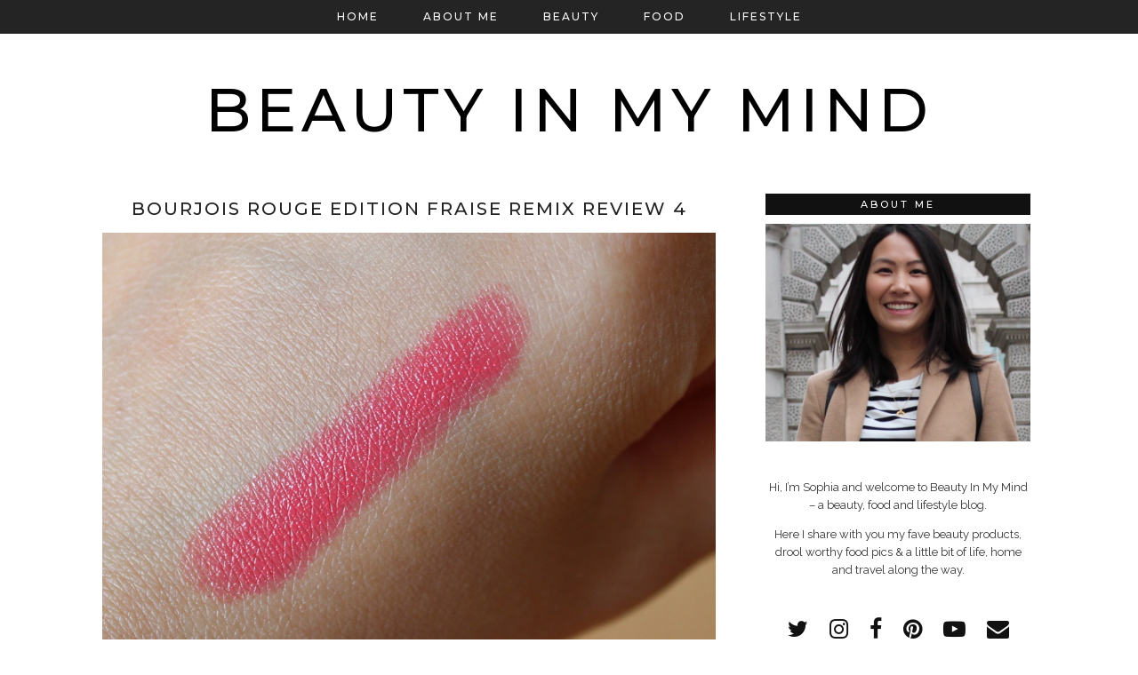

--- FILE ---
content_type: text/html; charset=UTF-8
request_url: https://www.beautyinmymind.com/lip-product-reviews/bourjois-rouge-edition-fraise-remix-lipstick-review/attachment/bourjois-rouge-edition-fraise-remix-review-4/
body_size: 9973
content:
<!-- This page is cached by the Hummingbird Performance plugin v3.3.7 - https://wordpress.org/plugins/hummingbird-performance/. --><!DOCTYPE html>
<html lang="en-US">
<head>
	<meta charset="UTF-8">
	<meta name="viewport" content="width=device-width, initial-scale=1, maximum-scale=5">	<meta name='robots' content='index, follow, max-image-preview:large, max-snippet:-1, max-video-preview:-1' />

	<!-- This site is optimized with the Yoast SEO plugin v19.11 - https://yoast.com/wordpress/plugins/seo/ -->
	<title>Bourjois Rouge Edition Fraise Remix Review 4 - Beauty In My Mind</title>
	<link rel="canonical" href="https://www.beautyinmymind.com/lip-product-reviews/bourjois-rouge-edition-fraise-remix-lipstick-review/attachment/bourjois-rouge-edition-fraise-remix-review-4/" />
	<meta property="og:locale" content="en_US" />
	<meta property="og:type" content="article" />
	<meta property="og:title" content="Bourjois Rouge Edition Fraise Remix Review 4 - Beauty In My Mind" />
	<meta property="og:url" content="https://www.beautyinmymind.com/lip-product-reviews/bourjois-rouge-edition-fraise-remix-lipstick-review/attachment/bourjois-rouge-edition-fraise-remix-review-4/" />
	<meta property="og:site_name" content="Beauty In My Mind" />
	<meta property="og:image" content="https://www.beautyinmymind.com/lip-product-reviews/bourjois-rouge-edition-fraise-remix-lipstick-review/attachment/bourjois-rouge-edition-fraise-remix-review-4" />
	<meta property="og:image:width" content="1000" />
	<meta property="og:image:height" content="751" />
	<meta property="og:image:type" content="image/jpeg" />
	<script type="application/ld+json" class="yoast-schema-graph">{"@context":"https://schema.org","@graph":[{"@type":"WebPage","@id":"https://www.beautyinmymind.com/lip-product-reviews/bourjois-rouge-edition-fraise-remix-lipstick-review/attachment/bourjois-rouge-edition-fraise-remix-review-4/","url":"https://www.beautyinmymind.com/lip-product-reviews/bourjois-rouge-edition-fraise-remix-lipstick-review/attachment/bourjois-rouge-edition-fraise-remix-review-4/","name":"Bourjois Rouge Edition Fraise Remix Review 4 - Beauty In My Mind","isPartOf":{"@id":"https://www.beautyinmymind.com/#website"},"primaryImageOfPage":{"@id":"https://www.beautyinmymind.com/lip-product-reviews/bourjois-rouge-edition-fraise-remix-lipstick-review/attachment/bourjois-rouge-edition-fraise-remix-review-4/#primaryimage"},"image":{"@id":"https://www.beautyinmymind.com/lip-product-reviews/bourjois-rouge-edition-fraise-remix-lipstick-review/attachment/bourjois-rouge-edition-fraise-remix-review-4/#primaryimage"},"thumbnailUrl":"https://www.beautyinmymind.com/wp-content/uploads/2013/06/Bourjois-Rouge-Edition-Fraise-Remix-Review-4.jpg","datePublished":"2013-06-20T20:25:49+00:00","dateModified":"2013-06-20T20:25:49+00:00","breadcrumb":{"@id":"https://www.beautyinmymind.com/lip-product-reviews/bourjois-rouge-edition-fraise-remix-lipstick-review/attachment/bourjois-rouge-edition-fraise-remix-review-4/#breadcrumb"},"inLanguage":"en-US","potentialAction":[{"@type":"ReadAction","target":["https://www.beautyinmymind.com/lip-product-reviews/bourjois-rouge-edition-fraise-remix-lipstick-review/attachment/bourjois-rouge-edition-fraise-remix-review-4/"]}]},{"@type":"ImageObject","inLanguage":"en-US","@id":"https://www.beautyinmymind.com/lip-product-reviews/bourjois-rouge-edition-fraise-remix-lipstick-review/attachment/bourjois-rouge-edition-fraise-remix-review-4/#primaryimage","url":"https://www.beautyinmymind.com/wp-content/uploads/2013/06/Bourjois-Rouge-Edition-Fraise-Remix-Review-4.jpg","contentUrl":"https://www.beautyinmymind.com/wp-content/uploads/2013/06/Bourjois-Rouge-Edition-Fraise-Remix-Review-4.jpg","width":1000,"height":751},{"@type":"BreadcrumbList","@id":"https://www.beautyinmymind.com/lip-product-reviews/bourjois-rouge-edition-fraise-remix-lipstick-review/attachment/bourjois-rouge-edition-fraise-remix-review-4/#breadcrumb","itemListElement":[{"@type":"ListItem","position":1,"name":"Home","item":"https://www.beautyinmymind.com/"},{"@type":"ListItem","position":2,"name":"Bourjois Rouge Edition Fraise Remix Lipstick Review","item":"https://www.beautyinmymind.com/lip-product-reviews/bourjois-rouge-edition-fraise-remix-lipstick-review/"},{"@type":"ListItem","position":3,"name":"Bourjois Rouge Edition Fraise Remix Review 4"}]},{"@type":"WebSite","@id":"https://www.beautyinmymind.com/#website","url":"https://www.beautyinmymind.com/","name":"Beauty In My Mind","description":"Beauty In My Mind: Beauty Blog UK","potentialAction":[{"@type":"SearchAction","target":{"@type":"EntryPoint","urlTemplate":"https://www.beautyinmymind.com/?s={search_term_string}"},"query-input":"required name=search_term_string"}],"inLanguage":"en-US"}]}</script>
	<!-- / Yoast SEO plugin. -->


<link rel='dns-prefetch' href='//ws.sharethis.com' />
<link rel='dns-prefetch' href='//cdnjs.cloudflare.com' />
<link rel='dns-prefetch' href='//pipdigz.co.uk' />
<link rel='dns-prefetch' href='//fonts.googleapis.com' />
<link rel="alternate" type="application/rss+xml" title="Beauty In My Mind &raquo; Feed" href="https://www.beautyinmymind.com/feed/" />
<link rel="alternate" type="application/rss+xml" title="Beauty In My Mind &raquo; Comments Feed" href="https://www.beautyinmymind.com/comments/feed/" />
<link rel="alternate" type="application/rss+xml" title="Beauty In My Mind &raquo; Bourjois Rouge Edition Fraise Remix Review 4 Comments Feed" href="https://www.beautyinmymind.com/lip-product-reviews/bourjois-rouge-edition-fraise-remix-lipstick-review/attachment/bourjois-rouge-edition-fraise-remix-review-4/feed/" />
<link rel='stylesheet' id='wp-block-library-css' href='https://www.beautyinmymind.com/wp-includes/css/dist/block-library/style.min.css?ver=6.1.1' type='text/css' media='all' />
<link rel='stylesheet' id='classic-theme-styles-css' href='https://www.beautyinmymind.com/wp-includes/css/classic-themes.min.css?ver=1' type='text/css' media='all' />
<style id='global-styles-inline-css' type='text/css'>
body{--wp--preset--color--black: #000000;--wp--preset--color--cyan-bluish-gray: #abb8c3;--wp--preset--color--white: #ffffff;--wp--preset--color--pale-pink: #f78da7;--wp--preset--color--vivid-red: #cf2e2e;--wp--preset--color--luminous-vivid-orange: #ff6900;--wp--preset--color--luminous-vivid-amber: #fcb900;--wp--preset--color--light-green-cyan: #7bdcb5;--wp--preset--color--vivid-green-cyan: #00d084;--wp--preset--color--pale-cyan-blue: #8ed1fc;--wp--preset--color--vivid-cyan-blue: #0693e3;--wp--preset--color--vivid-purple: #9b51e0;--wp--preset--gradient--vivid-cyan-blue-to-vivid-purple: linear-gradient(135deg,rgba(6,147,227,1) 0%,rgb(155,81,224) 100%);--wp--preset--gradient--light-green-cyan-to-vivid-green-cyan: linear-gradient(135deg,rgb(122,220,180) 0%,rgb(0,208,130) 100%);--wp--preset--gradient--luminous-vivid-amber-to-luminous-vivid-orange: linear-gradient(135deg,rgba(252,185,0,1) 0%,rgba(255,105,0,1) 100%);--wp--preset--gradient--luminous-vivid-orange-to-vivid-red: linear-gradient(135deg,rgba(255,105,0,1) 0%,rgb(207,46,46) 100%);--wp--preset--gradient--very-light-gray-to-cyan-bluish-gray: linear-gradient(135deg,rgb(238,238,238) 0%,rgb(169,184,195) 100%);--wp--preset--gradient--cool-to-warm-spectrum: linear-gradient(135deg,rgb(74,234,220) 0%,rgb(151,120,209) 20%,rgb(207,42,186) 40%,rgb(238,44,130) 60%,rgb(251,105,98) 80%,rgb(254,248,76) 100%);--wp--preset--gradient--blush-light-purple: linear-gradient(135deg,rgb(255,206,236) 0%,rgb(152,150,240) 100%);--wp--preset--gradient--blush-bordeaux: linear-gradient(135deg,rgb(254,205,165) 0%,rgb(254,45,45) 50%,rgb(107,0,62) 100%);--wp--preset--gradient--luminous-dusk: linear-gradient(135deg,rgb(255,203,112) 0%,rgb(199,81,192) 50%,rgb(65,88,208) 100%);--wp--preset--gradient--pale-ocean: linear-gradient(135deg,rgb(255,245,203) 0%,rgb(182,227,212) 50%,rgb(51,167,181) 100%);--wp--preset--gradient--electric-grass: linear-gradient(135deg,rgb(202,248,128) 0%,rgb(113,206,126) 100%);--wp--preset--gradient--midnight: linear-gradient(135deg,rgb(2,3,129) 0%,rgb(40,116,252) 100%);--wp--preset--duotone--dark-grayscale: url('#wp-duotone-dark-grayscale');--wp--preset--duotone--grayscale: url('#wp-duotone-grayscale');--wp--preset--duotone--purple-yellow: url('#wp-duotone-purple-yellow');--wp--preset--duotone--blue-red: url('#wp-duotone-blue-red');--wp--preset--duotone--midnight: url('#wp-duotone-midnight');--wp--preset--duotone--magenta-yellow: url('#wp-duotone-magenta-yellow');--wp--preset--duotone--purple-green: url('#wp-duotone-purple-green');--wp--preset--duotone--blue-orange: url('#wp-duotone-blue-orange');--wp--preset--font-size--small: 13px;--wp--preset--font-size--medium: 20px;--wp--preset--font-size--large: 36px;--wp--preset--font-size--x-large: 42px;--wp--preset--spacing--20: 0.44rem;--wp--preset--spacing--30: 0.67rem;--wp--preset--spacing--40: 1rem;--wp--preset--spacing--50: 1.5rem;--wp--preset--spacing--60: 2.25rem;--wp--preset--spacing--70: 3.38rem;--wp--preset--spacing--80: 5.06rem;}:where(.is-layout-flex){gap: 0.5em;}body .is-layout-flow > .alignleft{float: left;margin-inline-start: 0;margin-inline-end: 2em;}body .is-layout-flow > .alignright{float: right;margin-inline-start: 2em;margin-inline-end: 0;}body .is-layout-flow > .aligncenter{margin-left: auto !important;margin-right: auto !important;}body .is-layout-constrained > .alignleft{float: left;margin-inline-start: 0;margin-inline-end: 2em;}body .is-layout-constrained > .alignright{float: right;margin-inline-start: 2em;margin-inline-end: 0;}body .is-layout-constrained > .aligncenter{margin-left: auto !important;margin-right: auto !important;}body .is-layout-constrained > :where(:not(.alignleft):not(.alignright):not(.alignfull)){max-width: var(--wp--style--global--content-size);margin-left: auto !important;margin-right: auto !important;}body .is-layout-constrained > .alignwide{max-width: var(--wp--style--global--wide-size);}body .is-layout-flex{display: flex;}body .is-layout-flex{flex-wrap: wrap;align-items: center;}body .is-layout-flex > *{margin: 0;}:where(.wp-block-columns.is-layout-flex){gap: 2em;}.has-black-color{color: var(--wp--preset--color--black) !important;}.has-cyan-bluish-gray-color{color: var(--wp--preset--color--cyan-bluish-gray) !important;}.has-white-color{color: var(--wp--preset--color--white) !important;}.has-pale-pink-color{color: var(--wp--preset--color--pale-pink) !important;}.has-vivid-red-color{color: var(--wp--preset--color--vivid-red) !important;}.has-luminous-vivid-orange-color{color: var(--wp--preset--color--luminous-vivid-orange) !important;}.has-luminous-vivid-amber-color{color: var(--wp--preset--color--luminous-vivid-amber) !important;}.has-light-green-cyan-color{color: var(--wp--preset--color--light-green-cyan) !important;}.has-vivid-green-cyan-color{color: var(--wp--preset--color--vivid-green-cyan) !important;}.has-pale-cyan-blue-color{color: var(--wp--preset--color--pale-cyan-blue) !important;}.has-vivid-cyan-blue-color{color: var(--wp--preset--color--vivid-cyan-blue) !important;}.has-vivid-purple-color{color: var(--wp--preset--color--vivid-purple) !important;}.has-black-background-color{background-color: var(--wp--preset--color--black) !important;}.has-cyan-bluish-gray-background-color{background-color: var(--wp--preset--color--cyan-bluish-gray) !important;}.has-white-background-color{background-color: var(--wp--preset--color--white) !important;}.has-pale-pink-background-color{background-color: var(--wp--preset--color--pale-pink) !important;}.has-vivid-red-background-color{background-color: var(--wp--preset--color--vivid-red) !important;}.has-luminous-vivid-orange-background-color{background-color: var(--wp--preset--color--luminous-vivid-orange) !important;}.has-luminous-vivid-amber-background-color{background-color: var(--wp--preset--color--luminous-vivid-amber) !important;}.has-light-green-cyan-background-color{background-color: var(--wp--preset--color--light-green-cyan) !important;}.has-vivid-green-cyan-background-color{background-color: var(--wp--preset--color--vivid-green-cyan) !important;}.has-pale-cyan-blue-background-color{background-color: var(--wp--preset--color--pale-cyan-blue) !important;}.has-vivid-cyan-blue-background-color{background-color: var(--wp--preset--color--vivid-cyan-blue) !important;}.has-vivid-purple-background-color{background-color: var(--wp--preset--color--vivid-purple) !important;}.has-black-border-color{border-color: var(--wp--preset--color--black) !important;}.has-cyan-bluish-gray-border-color{border-color: var(--wp--preset--color--cyan-bluish-gray) !important;}.has-white-border-color{border-color: var(--wp--preset--color--white) !important;}.has-pale-pink-border-color{border-color: var(--wp--preset--color--pale-pink) !important;}.has-vivid-red-border-color{border-color: var(--wp--preset--color--vivid-red) !important;}.has-luminous-vivid-orange-border-color{border-color: var(--wp--preset--color--luminous-vivid-orange) !important;}.has-luminous-vivid-amber-border-color{border-color: var(--wp--preset--color--luminous-vivid-amber) !important;}.has-light-green-cyan-border-color{border-color: var(--wp--preset--color--light-green-cyan) !important;}.has-vivid-green-cyan-border-color{border-color: var(--wp--preset--color--vivid-green-cyan) !important;}.has-pale-cyan-blue-border-color{border-color: var(--wp--preset--color--pale-cyan-blue) !important;}.has-vivid-cyan-blue-border-color{border-color: var(--wp--preset--color--vivid-cyan-blue) !important;}.has-vivid-purple-border-color{border-color: var(--wp--preset--color--vivid-purple) !important;}.has-vivid-cyan-blue-to-vivid-purple-gradient-background{background: var(--wp--preset--gradient--vivid-cyan-blue-to-vivid-purple) !important;}.has-light-green-cyan-to-vivid-green-cyan-gradient-background{background: var(--wp--preset--gradient--light-green-cyan-to-vivid-green-cyan) !important;}.has-luminous-vivid-amber-to-luminous-vivid-orange-gradient-background{background: var(--wp--preset--gradient--luminous-vivid-amber-to-luminous-vivid-orange) !important;}.has-luminous-vivid-orange-to-vivid-red-gradient-background{background: var(--wp--preset--gradient--luminous-vivid-orange-to-vivid-red) !important;}.has-very-light-gray-to-cyan-bluish-gray-gradient-background{background: var(--wp--preset--gradient--very-light-gray-to-cyan-bluish-gray) !important;}.has-cool-to-warm-spectrum-gradient-background{background: var(--wp--preset--gradient--cool-to-warm-spectrum) !important;}.has-blush-light-purple-gradient-background{background: var(--wp--preset--gradient--blush-light-purple) !important;}.has-blush-bordeaux-gradient-background{background: var(--wp--preset--gradient--blush-bordeaux) !important;}.has-luminous-dusk-gradient-background{background: var(--wp--preset--gradient--luminous-dusk) !important;}.has-pale-ocean-gradient-background{background: var(--wp--preset--gradient--pale-ocean) !important;}.has-electric-grass-gradient-background{background: var(--wp--preset--gradient--electric-grass) !important;}.has-midnight-gradient-background{background: var(--wp--preset--gradient--midnight) !important;}.has-small-font-size{font-size: var(--wp--preset--font-size--small) !important;}.has-medium-font-size{font-size: var(--wp--preset--font-size--medium) !important;}.has-large-font-size{font-size: var(--wp--preset--font-size--large) !important;}.has-x-large-font-size{font-size: var(--wp--preset--font-size--x-large) !important;}
.wp-block-navigation a:where(:not(.wp-element-button)){color: inherit;}
:where(.wp-block-columns.is-layout-flex){gap: 2em;}
.wp-block-pullquote{font-size: 1.5em;line-height: 1.6;}
</style>
<link rel='stylesheet' id='rpt_front_style-css' href='https://www.beautyinmymind.com/wp-content/plugins/related-posts-thumbnails/assets/css/front.css?ver=1.9.0' type='text/css' media='all' />
<link rel='stylesheet' id='p3-core-responsive-css' href='https://pipdigz.co.uk/p3/css/core_resp.css' type='text/css' media='all' />
<link rel='stylesheet' id='pipdigicons-css' href='https://pipdigz.co.uk/fonts/pipdigicons.css' type='text/css' media='all' />
<link rel='stylesheet' id='pipdig-style-css' href='https://www.beautyinmymind.com/wp-content/themes/pipdig-tundra/style.css?ver=1597053782' type='text/css' media='all' />
<link rel='stylesheet' id='pipdig-responsive-css' href='https://www.beautyinmymind.com/wp-content/themes/pipdig-tundra/css/responsive.css?ver=1597052074' type='text/css' media='all' />
<link rel='stylesheet' id='pipdig-fonts-css' href='https://fonts.googleapis.com/css?family=Montserrat:500|Raleway:400,400i,700,700i' type='text/css' media='all' />
<script id='st_insights_js' type='text/javascript' src='https://ws.sharethis.com/button/st_insights.js?publisher=4d48b7c5-0ae3-43d4-bfbe-3ff8c17a8ae6&#038;product=simpleshare&#038;ver=8.4.0' id='ssba-sharethis-js'></script>
<script type='text/javascript' src='https://www.beautyinmymind.com/wp-includes/js/jquery/jquery.min.js?ver=3.6.1' id='jquery-core-js'></script>
<script type='text/javascript' src='https://www.beautyinmymind.com/wp-includes/js/jquery/jquery-migrate.min.js?ver=3.3.2' id='jquery-migrate-js'></script>
<link rel="https://api.w.org/" href="https://www.beautyinmymind.com/wp-json/" /><link rel="alternate" type="application/json" href="https://www.beautyinmymind.com/wp-json/wp/v2/media/9458" /><link rel="EditURI" type="application/rsd+xml" title="RSD" href="https://www.beautyinmymind.com/xmlrpc.php?rsd" />
<link rel="wlwmanifest" type="application/wlwmanifest+xml" href="https://www.beautyinmymind.com/wp-includes/wlwmanifest.xml" />
<meta name="generator" content="WordPress 6.1.1" />
<link rel='shortlink' href='https://www.beautyinmymind.com/?p=9458' />
<link rel="alternate" type="application/json+oembed" href="https://www.beautyinmymind.com/wp-json/oembed/1.0/embed?url=https%3A%2F%2Fwww.beautyinmymind.com%2Flip-product-reviews%2Fbourjois-rouge-edition-fraise-remix-lipstick-review%2Fattachment%2Fbourjois-rouge-edition-fraise-remix-review-4%2F" />
<link rel="alternate" type="text/xml+oembed" href="https://www.beautyinmymind.com/wp-json/oembed/1.0/embed?url=https%3A%2F%2Fwww.beautyinmymind.com%2Flip-product-reviews%2Fbourjois-rouge-edition-fraise-remix-lipstick-review%2Fattachment%2Fbourjois-rouge-edition-fraise-remix-review-4%2F&#038;format=xml" />
			<style>
			#related_posts_thumbnails li{
				border-right: 1px solid #DDDDDD;
				background-color: #FFFFFF			}
			#related_posts_thumbnails li:hover{
				background-color: #EEEEEF;
			}
			.relpost_content{
				font-size:	12px;
				color: 		#333333;
			}
			.relpost-block-single{
				background-color: #FFFFFF;
				border-right: 1px solid  #DDDDDD;
				border-left: 1px solid  #DDDDDD;
				margin-right: -1px;
			}
			.relpost-block-single:hover{
				background-color: #EEEEEF;
			}
		</style>

			<!--noptimize-->
		<style>
		.p3_instagram_post{width:12.5%}
				@media only screen and (max-width: 719px) {
			.p3_instagram_post {
				width: 25%;
			}
		}
				</style>
		<!--/noptimize-->
		<!--noptimize--> <!-- Cust --> <style>.entry-content a:hover{color:#cccccc}.more-link {background:#000000;border:0}.more-link{color:#fefefe}body{font-size:14px}</style> <!-- /Cust --> <!--/noptimize--><meta name="msvalidate.01" content="A423D4D707ECAF832A66A7AAA690F686" />

<link rel="alternate" type="application/rss+xml" 
  title="RSS Feed for Beauty In My Mind Beauty Blog" 
  href="http://feeds.feedburner.com/BeautyInMyMind" />

<script type="text/javascript">

  var _gaq = _gaq || [];
  _gaq.push(['_setAccount', 'UA-25696322-1']);
  _gaq.push(['_trackPageview']);

  (function() {
    var ga = document.createElement('script'); ga.type = 'text/javascript'; ga.async = true;
    ga.src = ('https:' == document.location.protocol ? 'https://ssl' : 'http://www') + '.google-analytics.com/ga.js';
    var s = document.getElementsByTagName('script')[0]; s.parentNode.insertBefore(ga, s);
  })();

</script>

<script type="text/javascript">
if(document.location.protocol=='http:'){
 var Tynt=Tynt||[];Tynt.push('aSrXqUinGr4ypfacwqm_6l');Tynt.i={"ap":"Read more:"};
 (function(){var s=document.createElement('script');s.async="async";s.type="text/javascript";s.src='http://tcr.tynt.com/ti.js';var h=document.getElementsByTagName('script')[0];h.parentNode.insertBefore(s,h);})();
}
</script>

<!--// facebook sdk
<div id="fb-root"></div>
<script>(function(d, s, id) {
  var js, fjs = d.getElementsByTagName(s)[0];
  if (d.getElementById(id)) return;
  js = d.createElement(s); js.id = id;
  js.src = "//connect.facebook.net/en_GB/all.js#xfbml=1";
  fjs.parentNode.insertBefore(js, fjs);
}(document, 'script', 'facebook-jssdk'));</script>
-->

<!-- Place this tag in the <head> of your document -->
<link href="https://plus.google.com/102640676096642069641" rel="publisher" /><script type="text/javascript">
window.___gcfg = {lang: 'en'};
(function() 
{var po = document.createElement("script");
po.type = "text/javascript"; po.async = true;po.src = "https://apis.google.com/js/plusone.js";
var s = document.getElementsByTagName("script")[0];
s.parentNode.insertBefore(po, s);
})();</script><link rel="icon" href="https://www.beautyinmymind.com/wp-content/uploads/2014/07/favicon.png" sizes="32x32" />
<link rel="icon" href="https://www.beautyinmymind.com/wp-content/uploads/2014/07/favicon.png" sizes="192x192" />
<link rel="apple-touch-icon" href="https://www.beautyinmymind.com/wp-content/uploads/2014/07/favicon.png" />
<meta name="msapplication-TileImage" content="https://www.beautyinmymind.com/wp-content/uploads/2014/07/favicon.png" />
	</head>

<body class="attachment attachment-template-default single single-attachment postid-9458 attachmentid-9458 attachment-jpeg pipdig_sidebar_active">


	
	<svg xmlns="http://www.w3.org/2000/svg" viewBox="0 0 0 0" width="0" height="0" focusable="false" role="none" style="visibility: hidden; position: absolute; left: -9999px; overflow: hidden;" ><defs><filter id="wp-duotone-dark-grayscale"><feColorMatrix color-interpolation-filters="sRGB" type="matrix" values=" .299 .587 .114 0 0 .299 .587 .114 0 0 .299 .587 .114 0 0 .299 .587 .114 0 0 " /><feComponentTransfer color-interpolation-filters="sRGB" ><feFuncR type="table" tableValues="0 0.49803921568627" /><feFuncG type="table" tableValues="0 0.49803921568627" /><feFuncB type="table" tableValues="0 0.49803921568627" /><feFuncA type="table" tableValues="1 1" /></feComponentTransfer><feComposite in2="SourceGraphic" operator="in" /></filter></defs></svg><svg xmlns="http://www.w3.org/2000/svg" viewBox="0 0 0 0" width="0" height="0" focusable="false" role="none" style="visibility: hidden; position: absolute; left: -9999px; overflow: hidden;" ><defs><filter id="wp-duotone-grayscale"><feColorMatrix color-interpolation-filters="sRGB" type="matrix" values=" .299 .587 .114 0 0 .299 .587 .114 0 0 .299 .587 .114 0 0 .299 .587 .114 0 0 " /><feComponentTransfer color-interpolation-filters="sRGB" ><feFuncR type="table" tableValues="0 1" /><feFuncG type="table" tableValues="0 1" /><feFuncB type="table" tableValues="0 1" /><feFuncA type="table" tableValues="1 1" /></feComponentTransfer><feComposite in2="SourceGraphic" operator="in" /></filter></defs></svg><svg xmlns="http://www.w3.org/2000/svg" viewBox="0 0 0 0" width="0" height="0" focusable="false" role="none" style="visibility: hidden; position: absolute; left: -9999px; overflow: hidden;" ><defs><filter id="wp-duotone-purple-yellow"><feColorMatrix color-interpolation-filters="sRGB" type="matrix" values=" .299 .587 .114 0 0 .299 .587 .114 0 0 .299 .587 .114 0 0 .299 .587 .114 0 0 " /><feComponentTransfer color-interpolation-filters="sRGB" ><feFuncR type="table" tableValues="0.54901960784314 0.98823529411765" /><feFuncG type="table" tableValues="0 1" /><feFuncB type="table" tableValues="0.71764705882353 0.25490196078431" /><feFuncA type="table" tableValues="1 1" /></feComponentTransfer><feComposite in2="SourceGraphic" operator="in" /></filter></defs></svg><svg xmlns="http://www.w3.org/2000/svg" viewBox="0 0 0 0" width="0" height="0" focusable="false" role="none" style="visibility: hidden; position: absolute; left: -9999px; overflow: hidden;" ><defs><filter id="wp-duotone-blue-red"><feColorMatrix color-interpolation-filters="sRGB" type="matrix" values=" .299 .587 .114 0 0 .299 .587 .114 0 0 .299 .587 .114 0 0 .299 .587 .114 0 0 " /><feComponentTransfer color-interpolation-filters="sRGB" ><feFuncR type="table" tableValues="0 1" /><feFuncG type="table" tableValues="0 0.27843137254902" /><feFuncB type="table" tableValues="0.5921568627451 0.27843137254902" /><feFuncA type="table" tableValues="1 1" /></feComponentTransfer><feComposite in2="SourceGraphic" operator="in" /></filter></defs></svg><svg xmlns="http://www.w3.org/2000/svg" viewBox="0 0 0 0" width="0" height="0" focusable="false" role="none" style="visibility: hidden; position: absolute; left: -9999px; overflow: hidden;" ><defs><filter id="wp-duotone-midnight"><feColorMatrix color-interpolation-filters="sRGB" type="matrix" values=" .299 .587 .114 0 0 .299 .587 .114 0 0 .299 .587 .114 0 0 .299 .587 .114 0 0 " /><feComponentTransfer color-interpolation-filters="sRGB" ><feFuncR type="table" tableValues="0 0" /><feFuncG type="table" tableValues="0 0.64705882352941" /><feFuncB type="table" tableValues="0 1" /><feFuncA type="table" tableValues="1 1" /></feComponentTransfer><feComposite in2="SourceGraphic" operator="in" /></filter></defs></svg><svg xmlns="http://www.w3.org/2000/svg" viewBox="0 0 0 0" width="0" height="0" focusable="false" role="none" style="visibility: hidden; position: absolute; left: -9999px; overflow: hidden;" ><defs><filter id="wp-duotone-magenta-yellow"><feColorMatrix color-interpolation-filters="sRGB" type="matrix" values=" .299 .587 .114 0 0 .299 .587 .114 0 0 .299 .587 .114 0 0 .299 .587 .114 0 0 " /><feComponentTransfer color-interpolation-filters="sRGB" ><feFuncR type="table" tableValues="0.78039215686275 1" /><feFuncG type="table" tableValues="0 0.94901960784314" /><feFuncB type="table" tableValues="0.35294117647059 0.47058823529412" /><feFuncA type="table" tableValues="1 1" /></feComponentTransfer><feComposite in2="SourceGraphic" operator="in" /></filter></defs></svg><svg xmlns="http://www.w3.org/2000/svg" viewBox="0 0 0 0" width="0" height="0" focusable="false" role="none" style="visibility: hidden; position: absolute; left: -9999px; overflow: hidden;" ><defs><filter id="wp-duotone-purple-green"><feColorMatrix color-interpolation-filters="sRGB" type="matrix" values=" .299 .587 .114 0 0 .299 .587 .114 0 0 .299 .587 .114 0 0 .299 .587 .114 0 0 " /><feComponentTransfer color-interpolation-filters="sRGB" ><feFuncR type="table" tableValues="0.65098039215686 0.40392156862745" /><feFuncG type="table" tableValues="0 1" /><feFuncB type="table" tableValues="0.44705882352941 0.4" /><feFuncA type="table" tableValues="1 1" /></feComponentTransfer><feComposite in2="SourceGraphic" operator="in" /></filter></defs></svg><svg xmlns="http://www.w3.org/2000/svg" viewBox="0 0 0 0" width="0" height="0" focusable="false" role="none" style="visibility: hidden; position: absolute; left: -9999px; overflow: hidden;" ><defs><filter id="wp-duotone-blue-orange"><feColorMatrix color-interpolation-filters="sRGB" type="matrix" values=" .299 .587 .114 0 0 .299 .587 .114 0 0 .299 .587 .114 0 0 .299 .587 .114 0 0 " /><feComponentTransfer color-interpolation-filters="sRGB" ><feFuncR type="table" tableValues="0.098039215686275 1" /><feFuncG type="table" tableValues="0 0.66274509803922" /><feFuncB type="table" tableValues="0.84705882352941 0.41960784313725" /><feFuncA type="table" tableValues="1 1" /></feComponentTransfer><feComposite in2="SourceGraphic" operator="in" /></filter></defs></svg>	
	<header class="site-header nopin">
		<div class="clearfix container">
			<div class="site-branding">
										<div class="site-title">
					<a href="https://www.beautyinmymind.com/" title="Beauty In My Mind" rel="home">
						Beauty In My Mind					</a>
				</div>
										</div>
		</div>
	</header><!-- .site-header -->

	<div class="site-top">
						<div class="clearfix container">
			<nav class="site-menu">
				<div class="clearfix menu-bar"><ul id="menu-top-menu" class="menu"><li id="menu-item-2765" class="menu-item menu-item-type-custom menu-item-object-custom menu-item-home menu-item-2765"><a href="https://www.beautyinmymind.com/">Home</a></li>
<li id="menu-item-2768" class="menu-item menu-item-type-post_type menu-item-object-page menu-item-has-children menu-item-2768"><a rel="author" href="https://www.beautyinmymind.com/about-me/">About Me</a>
<ul class="sub-menu">
	<li id="menu-item-2766" class="menu-item menu-item-type-post_type menu-item-object-page menu-item-2766"><a href="https://www.beautyinmymind.com/contact-me/">Contact</a></li>
</ul>
</li>
<li id="menu-item-13320" class="menu-item menu-item-type-custom menu-item-object-custom menu-item-has-children menu-item-13320"><a href="#">Beauty</a>
<ul class="sub-menu">
	<li id="menu-item-13386" class="menu-item menu-item-type-taxonomy menu-item-object-category menu-item-13386"><a href="https://www.beautyinmymind.com/category/bath-and-body/">Bath and Body</a></li>
	<li id="menu-item-13382" class="menu-item menu-item-type-taxonomy menu-item-object-category menu-item-13382"><a href="https://www.beautyinmymind.com/category/skin-care/">Skin Care</a></li>
	<li id="menu-item-13383" class="menu-item menu-item-type-taxonomy menu-item-object-category menu-item-13383"><a href="https://www.beautyinmymind.com/category/eye-makeup-product-reviews/">Eye Makeup Product Reviews</a></li>
	<li id="menu-item-13384" class="menu-item menu-item-type-taxonomy menu-item-object-category menu-item-13384"><a href="https://www.beautyinmymind.com/category/face-makeup-product-reviews/">Face Makeup Product Reviews</a></li>
	<li id="menu-item-13385" class="menu-item menu-item-type-taxonomy menu-item-object-category menu-item-13385"><a href="https://www.beautyinmymind.com/category/lip-product-reviews/">Lip Product Reviews</a></li>
	<li id="menu-item-13387" class="menu-item menu-item-type-taxonomy menu-item-object-category menu-item-13387"><a href="https://www.beautyinmymind.com/category/nail-polish/">Nail Polish Reviews</a></li>
	<li id="menu-item-13388" class="menu-item menu-item-type-taxonomy menu-item-object-category menu-item-13388"><a href="https://www.beautyinmymind.com/category/hair-care-product-reviews/">Hair Care Product Reviews</a></li>
</ul>
</li>
<li id="menu-item-13452" class="menu-item menu-item-type-taxonomy menu-item-object-category menu-item-13452"><a href="https://www.beautyinmymind.com/category/food/">Food</a></li>
<li id="menu-item-11657" class="menu-item menu-item-type-custom menu-item-object-custom menu-item-has-children menu-item-11657"><a href="#">Lifestyle</a>
<ul class="sub-menu">
	<li id="menu-item-13380" class="menu-item menu-item-type-taxonomy menu-item-object-category menu-item-13380"><a href="https://www.beautyinmymind.com/category/events-and-launches/">Events and Launches</a></li>
	<li id="menu-item-13379" class="menu-item menu-item-type-taxonomy menu-item-object-category menu-item-13379"><a href="https://www.beautyinmymind.com/category/lifestyle/">Lifestyle Articles</a></li>
	<li id="menu-item-13381" class="menu-item menu-item-type-taxonomy menu-item-object-category menu-item-13381"><a href="https://www.beautyinmymind.com/category/wish-list-and-tags/">Wish Lists and Tags</a></li>
</ul>
</li>
</ul></div>			</nav><!-- .site-menu -->
		</div>
					</div><!-- .site-top -->
	
	
	<div class="site-main">
	
		
				
				
			
		<div class="clearfix container">
		
						
						
	<div class="row">
	
		<div class="col-sm-8 content-area">

		
			<article id="post-9458" class="clearfix post-9458 attachment type-attachment status-inherit hentry">
	<header class="entry-header">
				<h1 class="entry-title p_post_titles_font">Bourjois Rouge Edition Fraise Remix Review 4</h1>	</header><!-- .entry-header -->

	<div class="clearfix entry-content">
	
		<a href="https://www.beautyinmymind.com/lip-product-reviews/bourjois-rouge-edition-fraise-remix-lipstick-review/attachment/bourjois-rouge-edition-fraise-remix-review-4/"><img src="https://www.beautyinmymind.com/wp-content/uploads/2013/06/Bourjois-Rouge-Edition-Fraise-Remix-Review-4.jpg" data-pin-description="Bourjois Rouge Edition Fraise Remix Review 4" data-pin-url="https://www.beautyinmymind.com/lip-product-reviews/bourjois-rouge-edition-fraise-remix-lipstick-review/attachment/bourjois-rouge-edition-fraise-remix-review-4/" alt="Bourjois Rouge Edition Fraise Remix Review 4" class="aligncenter"></a>	
		<p class="attachment"><a href='https://www.beautyinmymind.com/wp-content/uploads/2013/06/Bourjois-Rouge-Edition-Fraise-Remix-Review-4.jpg' data-imagelightbox="g"><img width="300" height="225" src="https://www.beautyinmymind.com/wp-content/uploads/2013/06/Bourjois-Rouge-Edition-Fraise-Remix-Review-4-300x225.jpg" class="attachment-medium size-medium" alt="" decoding="async" loading="lazy" srcset="https://www.beautyinmymind.com/wp-content/uploads/2013/06/Bourjois-Rouge-Edition-Fraise-Remix-Review-4-300x225.jpg 300w, https://www.beautyinmymind.com/wp-content/uploads/2013/06/Bourjois-Rouge-Edition-Fraise-Remix-Review-4-480x360.jpg 480w, https://www.beautyinmymind.com/wp-content/uploads/2013/06/Bourjois-Rouge-Edition-Fraise-Remix-Review-4-260x195.jpg 260w, https://www.beautyinmymind.com/wp-content/uploads/2013/06/Bourjois-Rouge-Edition-Fraise-Remix-Review-4-400x300.jpg 400w, https://www.beautyinmymind.com/wp-content/uploads/2013/06/Bourjois-Rouge-Edition-Fraise-Remix-Review-4-780x585.jpg 780w, https://www.beautyinmymind.com/wp-content/uploads/2013/06/Bourjois-Rouge-Edition-Fraise-Remix-Review-4.jpg 1000w" sizes="(max-width: 300px) 100vw, 300px" /></a></p>
		
		<div class="pipdig-post-sig socialz nopin">
								</div>
		
				
	</div>

	<footer class="entry-meta entry-footer">
		
	</footer>

<!-- #post-9458 --></article>
					<nav id="nav-below" class="clearfix post-navigation">
		
			<div class="nav-previous"><a href="https://www.beautyinmymind.com/lip-product-reviews/bourjois-rouge-edition-fraise-remix-lipstick-review/" rel="prev"><span class="meta-nav"><i class="pipdigicons pipdigicons-chevron-left"></i> Previous Post</span> Bourjois Rouge Edition Fraise Remix Lipstick Review</a></div>			
		
		</nav><!-- #nav-below -->
		
			
<div id="comments" class="comments-area">

	
		<div id="respond" class="comment-respond">
		<h3 id="reply-title" class="comment-reply-title">Leave a Reply <small><a rel="nofollow" id="cancel-comment-reply-link" href="/lip-product-reviews/bourjois-rouge-edition-fraise-remix-lipstick-review/attachment/bourjois-rouge-edition-fraise-remix-review-4/#respond" style="display:none;">Cancel reply</a></small></h3><form action="https://www.beautyinmymind.com/wp-comments-post.php" method="post" id="commentform" class="comment-form" novalidate><p class="comment-notes"><span id="email-notes">Your email address will not be published.</span> <span class="required-field-message">Required fields are marked <span class="required">*</span></span></p><p class="comment-form-comment"><label for="comment">Comment <span class="required">*</span></label> <textarea id="comment" name="comment" cols="45" rows="8" maxlength="65525" required></textarea></p><p class="comment-form-author"><label for="author">Name <span class="required">*</span></label> <input id="author" name="author" type="text" value="" size="30" maxlength="245" autocomplete="name" required /></p>
<p class="comment-form-email"><label for="email">Email <span class="required">*</span></label> <input id="email" name="email" type="email" value="" size="30" maxlength="100" aria-describedby="email-notes" autocomplete="email" required /></p>
<p class="comment-form-url"><label for="url">Website</label> <input id="url" name="url" type="url" value="" size="30" maxlength="200" autocomplete="url" /></p>
<p class="comment-form-cookies-consent"><input id="wp-comment-cookies-consent" name="wp-comment-cookies-consent" type="checkbox" value="yes" /> <label for="wp-comment-cookies-consent">Save my name, email, and website in this browser for the next time I comment.</label></p>
<p class="form-submit"><input name="submit" type="submit" id="submit" class="submit" value="Post Comment" /> <input type='hidden' name='comment_post_ID' value='9458' id='comment_post_ID' />
<input type='hidden' name='comment_parent' id='comment_parent' value='0' />
</p><p style="display: none;"><input type="hidden" id="akismet_comment_nonce" name="akismet_comment_nonce" value="577a243fba" /></p><p style="display: none !important;"><label>&#916;<textarea name="ak_hp_textarea" cols="45" rows="8" maxlength="100"></textarea></label><input type="hidden" id="ak_js_1" name="ak_js" value="87"/><script>document.getElementById( "ak_js_1" ).setAttribute( "value", ( new Date() ).getTime() );</script></p></form>	</div><!-- #respond -->
	

</div><!-- #comments -->
		
		</div><!-- .content-area -->

			
	<div class="col-sm-4 site-sidebar nopin" role="complementary">
		<aside id="pipdig_image_widget-2" class="widget pipdig_image_widget"><h3 class="widget-title">About Me</h3><div class="p3_image_widget_wrapper" style="position:relative"><img src="https://www.beautyinmymind.com/wp-content/uploads/2018/01/Sophia-Beauty-In-My-Mind.jpeg" class="nopin " alt="" data-pin-nopin="true"  /></div></aside><aside id="text-3" class="widget widget_text">			<div class="textwidget"><p>Hi, I&#8217;m Sophia and welcome to Beauty In My Mind &#8211; a beauty, food and lifestyle blog.</p>
<p>Here I share with you my fave beauty products, drool worthy food pics &amp; a little bit of life, home and travel along the way.</p>
</div>
		</aside><aside id="pipdig_widget_social_icons-3" class="widget pipdig_widget_social_icons"><div class="socialz"><a href="https://twitter.com/beautyinmymind" target="_blank" rel="nofollow noopener" aria-label="twitter" title="twitter"><i class="pipdigicons pipdigicons-twitter" aria-hidden="true"></i></a><a href="http://instagram.com/beautyinmymind" target="_blank" rel="nofollow noopener" aria-label="instagram" title="instagram"><i class="pipdigicons pipdigicons-instagram" aria-hidden="true"></i></a><a href="https://www.facebook.com/BeautyInMyMind" target="_blank" rel="nofollow noopener" aria-label="facebook" title="facebook"><i class="pipdigicons pipdigicons-facebook" aria-hidden="true"></i></a><a href="http://www.pinterest.com/beautyinmymind/" target="_blank" rel="nofollow noopener" aria-label="pinterest" title="pinterest"><i class="pipdigicons pipdigicons-pinterest" aria-hidden="true"></i></a><a href="https://www.youtube.com/user/beautyinmymind" target="_blank" rel="nofollow noopener" aria-label="youtube" title="youtube"><i class="pipdigicons pipdigicons-youtube-play" aria-hidden="true"></i></a><a href="mailto:sophialau088@gmail.com" aria-label="Email" title="Email"><i class="pipdigicons pipdigicons-envelope" aria-hidden="true"></i></a></div></aside><aside id="search-3" class="widget widget_search"><h3 class="widget-title">Search The Blog</h3><form role="search" method="get" class="search-form" action="https://www.beautyinmymind.com/">
	<div class="form-group">
		<input type="search" class="form-control" placeholder="Type some keywords..." value="" name="s" autocomplete="off">
	</div>
</form></aside><aside id="categories-5" class="widget widget_categories"><h3 class="widget-title">Categories</h3><form action="https://www.beautyinmymind.com" method="get"><label class="screen-reader-text" for="cat">Categories</label><select  name='cat' id='cat' class='postform'>
	<option value='-1'>Select Category</option>
	<option class="level-0" value="256">Bath and Body</option>
	<option class="level-0" value="245">Beauty Box Reviews</option>
	<option class="level-0" value="244">Competitons</option>
	<option class="level-0" value="253">Empties and Favourites</option>
	<option class="level-0" value="247">Events and Launches</option>
	<option class="level-0" value="11">Eye Makeup Product Reviews</option>
	<option class="level-0" value="257">Face Makeup Product Reviews</option>
	<option class="level-0" value="250">Fashion</option>
	<option class="level-0" value="263">Food</option>
	<option class="level-0" value="240">Hair Care Product Reviews</option>
	<option class="level-0" value="251">Lifestyle</option>
	<option class="level-0" value="254">Lip Product Reviews</option>
	<option class="level-0" value="258">Makeup Looks and Tutorials</option>
	<option class="level-0" value="1">Miscellaneous</option>
	<option class="level-0" value="159">Nail Polish Reviews</option>
	<option class="level-0" value="120">Photography</option>
	<option class="level-0" value="51">Shopping Hauls</option>
	<option class="level-0" value="162">Skin Care</option>
	<option class="level-0" value="262">Videos</option>
	<option class="level-0" value="252">Wish Lists and Tags</option>
</select>
</form>
<script type="text/javascript">
/* <![CDATA[ */
(function() {
	var dropdown = document.getElementById( "cat" );
	function onCatChange() {
		if ( dropdown.options[ dropdown.selectedIndex ].value > 0 ) {
			dropdown.parentNode.submit();
		}
	}
	dropdown.onchange = onCatChange;
})();
/* ]]> */
</script>

			</aside><aside id="pipdig_widget_popular_posts-3" class="widget pipdig_widget_popular_posts"><h3 class="widget-title">Popular Posts</h3>
	<ul id="p3_pop_widget_55126879" class="p3_popular_posts_widget" class="nopin">
	
		
		
			
					<li>
				<a href="https://www.beautyinmymind.com/beauty-box-reviews/glossy-box-march-harrods-edition/" aria-label="GlossyBox March &#8211; Harrods Edition">
											<div class="p3_cover_me " style="background-image:url(https://www.beautyinmymind.com/wp-content/uploads/2012/03/Glossy-Box-March-Harrods-Edition-1.jpg);">
							<img src="[data-uri]" alt="GlossyBox March &#8211; Harrods Edition" class="p3_invisible skip-lazy" />
						</div>
										<h4 class="p_post_titles_font">GlossyBox March &#8211; Harrods Edition</h4>
				</a>
			</li>
		
			
					<li>
				<a href="https://www.beautyinmymind.com/competitons/beauty-blog-giveaway/" aria-label="BEAUTY BLOG GIVEAWAY">
											<div class="p3_cover_me " style="background-image:url(https://www.beautyinmymind.com/wp-content/uploads/2012/03/TOPSHOP-Blog-Giveaway-2.jpg);">
							<img src="[data-uri]" alt="BEAUTY BLOG GIVEAWAY" class="p3_invisible skip-lazy" />
						</div>
										<h4 class="p_post_titles_font">BEAUTY BLOG GIVEAWAY</h4>
				</a>
			</li>
		
			
					<li>
				<a href="https://www.beautyinmymind.com/misc/glamour-magazine-benefit-makeup-freebies/" aria-label="Glamour Magazine Benefit Makeup Freebies">
											<div class="p3_cover_me " style="background-image:url(https://www.beautyinmymind.com/wp-content/uploads/2012/06/Glamour-Magazine-Benefit-Makeup-Freebies-1.jpg);">
							<img src="[data-uri]" alt="Glamour Magazine Benefit Makeup Freebies" class="p3_invisible skip-lazy" />
						</div>
										<h4 class="p_post_titles_font">Glamour Magazine Benefit Makeup Freebies</h4>
				</a>
			</li>
		
			</ul>
	
	</aside>	</div><!-- .site-sidebar -->
	

	</div>

		</div>
	</div><!-- .site-main -->
	
	
	<div class="hide-back-to-top"><div id="back-top"><a href="#top"><i class="pipdigicons pipdigicons-chevron-up"></i></a></div></div>
	
	<div id="p3_sticky_stop"></div>

		
		
		
		
		
	<footer class="site-footer">
		<div class="clearfix container">
			<div class="row">
								<div class="col-sm-7 site-info">
											&copy; 2022 <a href="https://www.beautyinmymind.com/">Beauty In My Mind</a>
														</div>
				
				<div class="col-sm-5 site-credit">
					<a href="https://www.pipdig.co/products/wordpress-themes/" target="_blank">Theme design by <span style="text-transform:lowercase;letter-spacing:1px">pipdig</span></a>				</div>
			</div>
		</div>
	</footer>
	
<script type='text/javascript' src='https://www.beautyinmymind.com/wp-content/plugins/simple-share-buttons-adder/js/ssba.js?ver=1669858766' id='simple-share-buttons-adder-ssba-js'></script>
<script type='text/javascript' id='simple-share-buttons-adder-ssba-js-after'>
Main.boot( [] );
</script>
<script type='text/javascript' src='https://cdnjs.cloudflare.com/ajax/libs/SlickNav/1.0.10/jquery.slicknav.min.js' id='pipdig-slicknav-js'></script>
<script type='text/javascript' src='https://www.beautyinmymind.com/wp-content/themes/pipdig-tundra/scripts.js' id='pipdig-scripts-js'></script>
<script type='text/javascript' src='https://www.beautyinmymind.com/wp-includes/js/comment-reply.min.js?ver=6.1.1' id='comment-reply-js'></script>
<script defer type='text/javascript' src='https://www.beautyinmymind.com/wp-content/plugins/akismet/_inc/akismet-frontend.js?ver=1669858718' id='akismet-frontend-js'></script>
<script>
jQuery(document).ready(function($) {
	
	var mobMenu = $('.site-menu .menu');
	
	mobMenu.slicknav({
		label: '<i class="pipdigicons pipdigicons-bars"></i>',
		duration: 450,
		brand: '',
		closedSymbol: '<i class="pipdigicons pipdigicons-chevron-right"></i>',
		openedSymbol: '<i class="pipdigicons pipdigicons-chevron-down"></i>',
		easingOpen: "swing",
		beforeOpen: function(){
			$('.slicknav_menu .slicknav_menutxt').html('<i class="pipdigicons pipdigicons-close"></i>');
		},
		beforeClose: function(){
			$('.slicknav_menu .slicknav_menutxt').html('<i class="pipdigicons pipdigicons-bars"></i>');
		},
	});
	
		//close menu on lost focus. Not working sometimes
	/*
    $('.slicknav_menu').focusout(function(){
		mobMenu.slicknav('close');
	});
	*/
	});
</script>	<!--noptimize-->
	<script>
	jQuery(document).ready(function($) {
		$(window).scroll(function() {
			if ($(window).scrollTop() + $(window).height() == $(document).height()) {
				$(".cc-window,.cookie-notice-container,.scrollbox-bottom-right,.widget_eu_cookie_law_widget,#cookie-law-bar,#cookie-law-info-bar,.cc_container,#catapult-cookie-bar,.mailmunch-scrollbox,#barritaloca,#upprev_box,#at4-whatsnext,#cookie-notice,.mailmunch-topbar,#cookieChoiceInfo, #eu-cookie-law,.sumome-scrollbox-popup,.tplis-cl-cookies,#eu-cookie,.pea_cook_wrapper,#milotree_box,#cookie-law-info-again,#jquery-cookie-law-script,.gdpr-privacy-bar,#moove_gdpr_cookie_info_bar,.pp-cookies-notice").addClass('p3_hide_me');
			} else {
				$(".cc-window,.cookie-notice-container,.scrollbox-bottom-right,.widget_eu_cookie_law_widget,#cookie-law-bar,#cookie-law-info-bar,.cc_container,#catapult-cookie-bar,.mailmunch-scrollbox,#barritaloca,#upprev_box,#at4-whatsnext,#cookie-notice,.mailmunch-topbar,#cookieChoiceInfo, #eu-cookie-law,.sumome-scrollbox-popup,.tplis-cl-cookies,#eu-cookie,.pea_cook_wrapper,#milotree_box,#cookie-law-info-again,#jquery-cookie-law-script,.gdpr-privacy-bar,#moove_gdpr_cookie_info_bar,.pp-cookies-notice").removeClass('p3_hide_me');
			}
		});
	});
	</script>
	<!--/noptimize-->
	<meta name="p3v" content="5.0.0 | Tundra (pipdig) v10.0.0 | d3fa07538d_2882_e2c4a110 | https://www.beautyinmymind.com" />
	</body>
</html><!-- Hummingbird cache file was created in 0.54073905944824 seconds, on 07-12-22 14:29:02 -->